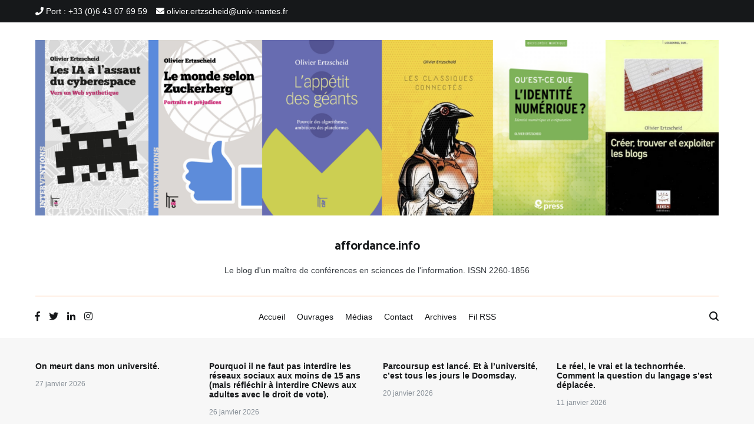

--- FILE ---
content_type: text/html; charset=UTF-8
request_url: https://affordance.framasoft.org/2006/02/le_ct_obscur_de/
body_size: 18612
content:
<!doctype html>
<html lang="fr-FR" prefix="og: http://ogp.me/ns# fb: http://ogp.me/ns/fb#">
<head><style>img.lazy{min-height:1px}</style><link href="https://affordance.framasoft.org/wp-content/plugins/w3-total-cache/pub/js/lazyload.min.js" as="script">
	<meta charset="UTF-8">
	<meta name="viewport" content="width=device-width, initial-scale=1.0, user-scalable=no">
	<link rel="profile" href="http://gmpg.org/xfn/11">

	<title>Le côté obscur &#8230; de la fibre. &#8211; affordance.info</title>
<meta name='robots' content='max-image-preview:large' />
<link href='https://fonts.gstatic.com' crossorigin rel='preconnect' />
<link rel="alternate" type="application/rss+xml" title="affordance.info &raquo; Flux" href="https://affordance.framasoft.org/feed/" />
<link rel="alternate" type="application/rss+xml" title="affordance.info &raquo; Flux des commentaires" href="https://affordance.framasoft.org/comments/feed/" />
<link rel="alternate" type="application/rss+xml" title="affordance.info &raquo; Le côté obscur &#8230; de la fibre. Flux des commentaires" href="https://affordance.framasoft.org/2006/02/le_ct_obscur_de/feed/" />
<link rel="alternate" title="oEmbed (JSON)" type="application/json+oembed" href="https://affordance.framasoft.org/wp-json/oembed/1.0/embed?url=https%3A%2F%2Faffordance.framasoft.org%2F2006%2F02%2Fle_ct_obscur_de%2F" />
<link rel="alternate" title="oEmbed (XML)" type="text/xml+oembed" href="https://affordance.framasoft.org/wp-json/oembed/1.0/embed?url=https%3A%2F%2Faffordance.framasoft.org%2F2006%2F02%2Fle_ct_obscur_de%2F&#038;format=xml" />
<style id='wp-img-auto-sizes-contain-inline-css' type='text/css'>
img:is([sizes=auto i],[sizes^="auto," i]){contain-intrinsic-size:3000px 1500px}
/*# sourceURL=wp-img-auto-sizes-contain-inline-css */
</style>
<style id='wp-emoji-styles-inline-css' type='text/css'>

	img.wp-smiley, img.emoji {
		display: inline !important;
		border: none !important;
		box-shadow: none !important;
		height: 1em !important;
		width: 1em !important;
		margin: 0 0.07em !important;
		vertical-align: -0.1em !important;
		background: none !important;
		padding: 0 !important;
	}
/*# sourceURL=wp-emoji-styles-inline-css */
</style>
<style id='wp-block-library-inline-css' type='text/css'>
:root{--wp-block-synced-color:#7a00df;--wp-block-synced-color--rgb:122,0,223;--wp-bound-block-color:var(--wp-block-synced-color);--wp-editor-canvas-background:#ddd;--wp-admin-theme-color:#007cba;--wp-admin-theme-color--rgb:0,124,186;--wp-admin-theme-color-darker-10:#006ba1;--wp-admin-theme-color-darker-10--rgb:0,107,160.5;--wp-admin-theme-color-darker-20:#005a87;--wp-admin-theme-color-darker-20--rgb:0,90,135;--wp-admin-border-width-focus:2px}@media (min-resolution:192dpi){:root{--wp-admin-border-width-focus:1.5px}}.wp-element-button{cursor:pointer}:root .has-very-light-gray-background-color{background-color:#eee}:root .has-very-dark-gray-background-color{background-color:#313131}:root .has-very-light-gray-color{color:#eee}:root .has-very-dark-gray-color{color:#313131}:root .has-vivid-green-cyan-to-vivid-cyan-blue-gradient-background{background:linear-gradient(135deg,#00d084,#0693e3)}:root .has-purple-crush-gradient-background{background:linear-gradient(135deg,#34e2e4,#4721fb 50%,#ab1dfe)}:root .has-hazy-dawn-gradient-background{background:linear-gradient(135deg,#faaca8,#dad0ec)}:root .has-subdued-olive-gradient-background{background:linear-gradient(135deg,#fafae1,#67a671)}:root .has-atomic-cream-gradient-background{background:linear-gradient(135deg,#fdd79a,#004a59)}:root .has-nightshade-gradient-background{background:linear-gradient(135deg,#330968,#31cdcf)}:root .has-midnight-gradient-background{background:linear-gradient(135deg,#020381,#2874fc)}:root{--wp--preset--font-size--normal:16px;--wp--preset--font-size--huge:42px}.has-regular-font-size{font-size:1em}.has-larger-font-size{font-size:2.625em}.has-normal-font-size{font-size:var(--wp--preset--font-size--normal)}.has-huge-font-size{font-size:var(--wp--preset--font-size--huge)}.has-text-align-center{text-align:center}.has-text-align-left{text-align:left}.has-text-align-right{text-align:right}.has-fit-text{white-space:nowrap!important}#end-resizable-editor-section{display:none}.aligncenter{clear:both}.items-justified-left{justify-content:flex-start}.items-justified-center{justify-content:center}.items-justified-right{justify-content:flex-end}.items-justified-space-between{justify-content:space-between}.screen-reader-text{border:0;clip-path:inset(50%);height:1px;margin:-1px;overflow:hidden;padding:0;position:absolute;width:1px;word-wrap:normal!important}.screen-reader-text:focus{background-color:#ddd;clip-path:none;color:#444;display:block;font-size:1em;height:auto;left:5px;line-height:normal;padding:15px 23px 14px;text-decoration:none;top:5px;width:auto;z-index:100000}html :where(.has-border-color){border-style:solid}html :where([style*=border-top-color]){border-top-style:solid}html :where([style*=border-right-color]){border-right-style:solid}html :where([style*=border-bottom-color]){border-bottom-style:solid}html :where([style*=border-left-color]){border-left-style:solid}html :where([style*=border-width]){border-style:solid}html :where([style*=border-top-width]){border-top-style:solid}html :where([style*=border-right-width]){border-right-style:solid}html :where([style*=border-bottom-width]){border-bottom-style:solid}html :where([style*=border-left-width]){border-left-style:solid}html :where(img[class*=wp-image-]){height:auto;max-width:100%}:where(figure){margin:0 0 1em}html :where(.is-position-sticky){--wp-admin--admin-bar--position-offset:var(--wp-admin--admin-bar--height,0px)}@media screen and (max-width:600px){html :where(.is-position-sticky){--wp-admin--admin-bar--position-offset:0px}}

/*# sourceURL=wp-block-library-inline-css */
</style><style id='wp-block-categories-inline-css' type='text/css'>
.wp-block-categories{box-sizing:border-box}.wp-block-categories.alignleft{margin-right:2em}.wp-block-categories.alignright{margin-left:2em}.wp-block-categories.wp-block-categories-dropdown.aligncenter{text-align:center}.wp-block-categories .wp-block-categories__label{display:block;width:100%}
/*# sourceURL=https://affordance.framasoft.org/wp-includes/blocks/categories/style.min.css */
</style>
<style id='wp-block-columns-inline-css' type='text/css'>
.wp-block-columns{box-sizing:border-box;display:flex;flex-wrap:wrap!important}@media (min-width:782px){.wp-block-columns{flex-wrap:nowrap!important}}.wp-block-columns{align-items:normal!important}.wp-block-columns.are-vertically-aligned-top{align-items:flex-start}.wp-block-columns.are-vertically-aligned-center{align-items:center}.wp-block-columns.are-vertically-aligned-bottom{align-items:flex-end}@media (max-width:781px){.wp-block-columns:not(.is-not-stacked-on-mobile)>.wp-block-column{flex-basis:100%!important}}@media (min-width:782px){.wp-block-columns:not(.is-not-stacked-on-mobile)>.wp-block-column{flex-basis:0;flex-grow:1}.wp-block-columns:not(.is-not-stacked-on-mobile)>.wp-block-column[style*=flex-basis]{flex-grow:0}}.wp-block-columns.is-not-stacked-on-mobile{flex-wrap:nowrap!important}.wp-block-columns.is-not-stacked-on-mobile>.wp-block-column{flex-basis:0;flex-grow:1}.wp-block-columns.is-not-stacked-on-mobile>.wp-block-column[style*=flex-basis]{flex-grow:0}:where(.wp-block-columns){margin-bottom:1.75em}:where(.wp-block-columns.has-background){padding:1.25em 2.375em}.wp-block-column{flex-grow:1;min-width:0;overflow-wrap:break-word;word-break:break-word}.wp-block-column.is-vertically-aligned-top{align-self:flex-start}.wp-block-column.is-vertically-aligned-center{align-self:center}.wp-block-column.is-vertically-aligned-bottom{align-self:flex-end}.wp-block-column.is-vertically-aligned-stretch{align-self:stretch}.wp-block-column.is-vertically-aligned-bottom,.wp-block-column.is-vertically-aligned-center,.wp-block-column.is-vertically-aligned-top{width:100%}
/*# sourceURL=https://affordance.framasoft.org/wp-includes/blocks/columns/style.min.css */
</style>
<style id='wp-block-group-inline-css' type='text/css'>
.wp-block-group{box-sizing:border-box}:where(.wp-block-group.wp-block-group-is-layout-constrained){position:relative}
/*# sourceURL=https://affordance.framasoft.org/wp-includes/blocks/group/style.min.css */
</style>
<style id='wp-block-group-theme-inline-css' type='text/css'>
:where(.wp-block-group.has-background){padding:1.25em 2.375em}
/*# sourceURL=https://affordance.framasoft.org/wp-includes/blocks/group/theme.min.css */
</style>
<style id='wp-block-paragraph-inline-css' type='text/css'>
.is-small-text{font-size:.875em}.is-regular-text{font-size:1em}.is-large-text{font-size:2.25em}.is-larger-text{font-size:3em}.has-drop-cap:not(:focus):first-letter{float:left;font-size:8.4em;font-style:normal;font-weight:100;line-height:.68;margin:.05em .1em 0 0;text-transform:uppercase}body.rtl .has-drop-cap:not(:focus):first-letter{float:none;margin-left:.1em}p.has-drop-cap.has-background{overflow:hidden}:root :where(p.has-background){padding:1.25em 2.375em}:where(p.has-text-color:not(.has-link-color)) a{color:inherit}p.has-text-align-left[style*="writing-mode:vertical-lr"],p.has-text-align-right[style*="writing-mode:vertical-rl"]{rotate:180deg}
/*# sourceURL=https://affordance.framasoft.org/wp-includes/blocks/paragraph/style.min.css */
</style>
<style id='wp-block-preformatted-inline-css' type='text/css'>
.wp-block-preformatted{box-sizing:border-box;white-space:pre-wrap}:where(.wp-block-preformatted.has-background){padding:1.25em 2.375em}
/*# sourceURL=https://affordance.framasoft.org/wp-includes/blocks/preformatted/style.min.css */
</style>
<style id='wp-block-pullquote-inline-css' type='text/css'>
.wp-block-pullquote{box-sizing:border-box;margin:0 0 1em;overflow-wrap:break-word;padding:4em 0;text-align:center}.wp-block-pullquote blockquote,.wp-block-pullquote p{color:inherit}.wp-block-pullquote blockquote{margin:0}.wp-block-pullquote p{margin-top:0}.wp-block-pullquote p:last-child{margin-bottom:0}.wp-block-pullquote.alignleft,.wp-block-pullquote.alignright{max-width:420px}.wp-block-pullquote cite,.wp-block-pullquote footer{position:relative}.wp-block-pullquote .has-text-color a{color:inherit}.wp-block-pullquote.has-text-align-left blockquote{text-align:left}.wp-block-pullquote.has-text-align-right blockquote{text-align:right}.wp-block-pullquote.has-text-align-center blockquote{text-align:center}.wp-block-pullquote.is-style-solid-color{border:none}.wp-block-pullquote.is-style-solid-color blockquote{margin-left:auto;margin-right:auto;max-width:60%}.wp-block-pullquote.is-style-solid-color blockquote p{font-size:2em;margin-bottom:0;margin-top:0}.wp-block-pullquote.is-style-solid-color blockquote cite{font-style:normal;text-transform:none}.wp-block-pullquote :where(cite){color:inherit;display:block}
/*# sourceURL=https://affordance.framasoft.org/wp-includes/blocks/pullquote/style.min.css */
</style>
<style id='wp-block-pullquote-theme-inline-css' type='text/css'>
.wp-block-pullquote{border-bottom:4px solid;border-top:4px solid;color:currentColor;margin-bottom:1.75em}.wp-block-pullquote :where(cite),.wp-block-pullquote :where(footer),.wp-block-pullquote__citation{color:currentColor;font-size:.8125em;font-style:normal;text-transform:uppercase}
/*# sourceURL=https://affordance.framasoft.org/wp-includes/blocks/pullquote/theme.min.css */
</style>
<style id='wp-block-quote-inline-css' type='text/css'>
.wp-block-quote{box-sizing:border-box;overflow-wrap:break-word}.wp-block-quote.is-large:where(:not(.is-style-plain)),.wp-block-quote.is-style-large:where(:not(.is-style-plain)){margin-bottom:1em;padding:0 1em}.wp-block-quote.is-large:where(:not(.is-style-plain)) p,.wp-block-quote.is-style-large:where(:not(.is-style-plain)) p{font-size:1.5em;font-style:italic;line-height:1.6}.wp-block-quote.is-large:where(:not(.is-style-plain)) cite,.wp-block-quote.is-large:where(:not(.is-style-plain)) footer,.wp-block-quote.is-style-large:where(:not(.is-style-plain)) cite,.wp-block-quote.is-style-large:where(:not(.is-style-plain)) footer{font-size:1.125em;text-align:right}.wp-block-quote>cite{display:block}
/*# sourceURL=https://affordance.framasoft.org/wp-includes/blocks/quote/style.min.css */
</style>
<style id='wp-block-quote-theme-inline-css' type='text/css'>
.wp-block-quote{border-left:.25em solid;margin:0 0 1.75em;padding-left:1em}.wp-block-quote cite,.wp-block-quote footer{color:currentColor;font-size:.8125em;font-style:normal;position:relative}.wp-block-quote:where(.has-text-align-right){border-left:none;border-right:.25em solid;padding-left:0;padding-right:1em}.wp-block-quote:where(.has-text-align-center){border:none;padding-left:0}.wp-block-quote.is-large,.wp-block-quote.is-style-large,.wp-block-quote:where(.is-style-plain){border:none}
/*# sourceURL=https://affordance.framasoft.org/wp-includes/blocks/quote/theme.min.css */
</style>
<style id='global-styles-inline-css' type='text/css'>
:root{--wp--preset--aspect-ratio--square: 1;--wp--preset--aspect-ratio--4-3: 4/3;--wp--preset--aspect-ratio--3-4: 3/4;--wp--preset--aspect-ratio--3-2: 3/2;--wp--preset--aspect-ratio--2-3: 2/3;--wp--preset--aspect-ratio--16-9: 16/9;--wp--preset--aspect-ratio--9-16: 9/16;--wp--preset--color--black: #000000;--wp--preset--color--cyan-bluish-gray: #abb8c3;--wp--preset--color--white: #ffffff;--wp--preset--color--pale-pink: #f78da7;--wp--preset--color--vivid-red: #cf2e2e;--wp--preset--color--luminous-vivid-orange: #ff6900;--wp--preset--color--luminous-vivid-amber: #fcb900;--wp--preset--color--light-green-cyan: #7bdcb5;--wp--preset--color--vivid-green-cyan: #00d084;--wp--preset--color--pale-cyan-blue: #8ed1fc;--wp--preset--color--vivid-cyan-blue: #0693e3;--wp--preset--color--vivid-purple: #9b51e0;--wp--preset--gradient--vivid-cyan-blue-to-vivid-purple: linear-gradient(135deg,rgb(6,147,227) 0%,rgb(155,81,224) 100%);--wp--preset--gradient--light-green-cyan-to-vivid-green-cyan: linear-gradient(135deg,rgb(122,220,180) 0%,rgb(0,208,130) 100%);--wp--preset--gradient--luminous-vivid-amber-to-luminous-vivid-orange: linear-gradient(135deg,rgb(252,185,0) 0%,rgb(255,105,0) 100%);--wp--preset--gradient--luminous-vivid-orange-to-vivid-red: linear-gradient(135deg,rgb(255,105,0) 0%,rgb(207,46,46) 100%);--wp--preset--gradient--very-light-gray-to-cyan-bluish-gray: linear-gradient(135deg,rgb(238,238,238) 0%,rgb(169,184,195) 100%);--wp--preset--gradient--cool-to-warm-spectrum: linear-gradient(135deg,rgb(74,234,220) 0%,rgb(151,120,209) 20%,rgb(207,42,186) 40%,rgb(238,44,130) 60%,rgb(251,105,98) 80%,rgb(254,248,76) 100%);--wp--preset--gradient--blush-light-purple: linear-gradient(135deg,rgb(255,206,236) 0%,rgb(152,150,240) 100%);--wp--preset--gradient--blush-bordeaux: linear-gradient(135deg,rgb(254,205,165) 0%,rgb(254,45,45) 50%,rgb(107,0,62) 100%);--wp--preset--gradient--luminous-dusk: linear-gradient(135deg,rgb(255,203,112) 0%,rgb(199,81,192) 50%,rgb(65,88,208) 100%);--wp--preset--gradient--pale-ocean: linear-gradient(135deg,rgb(255,245,203) 0%,rgb(182,227,212) 50%,rgb(51,167,181) 100%);--wp--preset--gradient--electric-grass: linear-gradient(135deg,rgb(202,248,128) 0%,rgb(113,206,126) 100%);--wp--preset--gradient--midnight: linear-gradient(135deg,rgb(2,3,129) 0%,rgb(40,116,252) 100%);--wp--preset--font-size--small: 13px;--wp--preset--font-size--medium: 20px;--wp--preset--font-size--large: 36px;--wp--preset--font-size--x-large: 42px;--wp--preset--spacing--20: 0.44rem;--wp--preset--spacing--30: 0.67rem;--wp--preset--spacing--40: 1rem;--wp--preset--spacing--50: 1.5rem;--wp--preset--spacing--60: 2.25rem;--wp--preset--spacing--70: 3.38rem;--wp--preset--spacing--80: 5.06rem;--wp--preset--shadow--natural: 6px 6px 9px rgba(0, 0, 0, 0.2);--wp--preset--shadow--deep: 12px 12px 50px rgba(0, 0, 0, 0.4);--wp--preset--shadow--sharp: 6px 6px 0px rgba(0, 0, 0, 0.2);--wp--preset--shadow--outlined: 6px 6px 0px -3px rgb(255, 255, 255), 6px 6px rgb(0, 0, 0);--wp--preset--shadow--crisp: 6px 6px 0px rgb(0, 0, 0);}:where(.is-layout-flex){gap: 0.5em;}:where(.is-layout-grid){gap: 0.5em;}body .is-layout-flex{display: flex;}.is-layout-flex{flex-wrap: wrap;align-items: center;}.is-layout-flex > :is(*, div){margin: 0;}body .is-layout-grid{display: grid;}.is-layout-grid > :is(*, div){margin: 0;}:where(.wp-block-columns.is-layout-flex){gap: 2em;}:where(.wp-block-columns.is-layout-grid){gap: 2em;}:where(.wp-block-post-template.is-layout-flex){gap: 1.25em;}:where(.wp-block-post-template.is-layout-grid){gap: 1.25em;}.has-black-color{color: var(--wp--preset--color--black) !important;}.has-cyan-bluish-gray-color{color: var(--wp--preset--color--cyan-bluish-gray) !important;}.has-white-color{color: var(--wp--preset--color--white) !important;}.has-pale-pink-color{color: var(--wp--preset--color--pale-pink) !important;}.has-vivid-red-color{color: var(--wp--preset--color--vivid-red) !important;}.has-luminous-vivid-orange-color{color: var(--wp--preset--color--luminous-vivid-orange) !important;}.has-luminous-vivid-amber-color{color: var(--wp--preset--color--luminous-vivid-amber) !important;}.has-light-green-cyan-color{color: var(--wp--preset--color--light-green-cyan) !important;}.has-vivid-green-cyan-color{color: var(--wp--preset--color--vivid-green-cyan) !important;}.has-pale-cyan-blue-color{color: var(--wp--preset--color--pale-cyan-blue) !important;}.has-vivid-cyan-blue-color{color: var(--wp--preset--color--vivid-cyan-blue) !important;}.has-vivid-purple-color{color: var(--wp--preset--color--vivid-purple) !important;}.has-black-background-color{background-color: var(--wp--preset--color--black) !important;}.has-cyan-bluish-gray-background-color{background-color: var(--wp--preset--color--cyan-bluish-gray) !important;}.has-white-background-color{background-color: var(--wp--preset--color--white) !important;}.has-pale-pink-background-color{background-color: var(--wp--preset--color--pale-pink) !important;}.has-vivid-red-background-color{background-color: var(--wp--preset--color--vivid-red) !important;}.has-luminous-vivid-orange-background-color{background-color: var(--wp--preset--color--luminous-vivid-orange) !important;}.has-luminous-vivid-amber-background-color{background-color: var(--wp--preset--color--luminous-vivid-amber) !important;}.has-light-green-cyan-background-color{background-color: var(--wp--preset--color--light-green-cyan) !important;}.has-vivid-green-cyan-background-color{background-color: var(--wp--preset--color--vivid-green-cyan) !important;}.has-pale-cyan-blue-background-color{background-color: var(--wp--preset--color--pale-cyan-blue) !important;}.has-vivid-cyan-blue-background-color{background-color: var(--wp--preset--color--vivid-cyan-blue) !important;}.has-vivid-purple-background-color{background-color: var(--wp--preset--color--vivid-purple) !important;}.has-black-border-color{border-color: var(--wp--preset--color--black) !important;}.has-cyan-bluish-gray-border-color{border-color: var(--wp--preset--color--cyan-bluish-gray) !important;}.has-white-border-color{border-color: var(--wp--preset--color--white) !important;}.has-pale-pink-border-color{border-color: var(--wp--preset--color--pale-pink) !important;}.has-vivid-red-border-color{border-color: var(--wp--preset--color--vivid-red) !important;}.has-luminous-vivid-orange-border-color{border-color: var(--wp--preset--color--luminous-vivid-orange) !important;}.has-luminous-vivid-amber-border-color{border-color: var(--wp--preset--color--luminous-vivid-amber) !important;}.has-light-green-cyan-border-color{border-color: var(--wp--preset--color--light-green-cyan) !important;}.has-vivid-green-cyan-border-color{border-color: var(--wp--preset--color--vivid-green-cyan) !important;}.has-pale-cyan-blue-border-color{border-color: var(--wp--preset--color--pale-cyan-blue) !important;}.has-vivid-cyan-blue-border-color{border-color: var(--wp--preset--color--vivid-cyan-blue) !important;}.has-vivid-purple-border-color{border-color: var(--wp--preset--color--vivid-purple) !important;}.has-vivid-cyan-blue-to-vivid-purple-gradient-background{background: var(--wp--preset--gradient--vivid-cyan-blue-to-vivid-purple) !important;}.has-light-green-cyan-to-vivid-green-cyan-gradient-background{background: var(--wp--preset--gradient--light-green-cyan-to-vivid-green-cyan) !important;}.has-luminous-vivid-amber-to-luminous-vivid-orange-gradient-background{background: var(--wp--preset--gradient--luminous-vivid-amber-to-luminous-vivid-orange) !important;}.has-luminous-vivid-orange-to-vivid-red-gradient-background{background: var(--wp--preset--gradient--luminous-vivid-orange-to-vivid-red) !important;}.has-very-light-gray-to-cyan-bluish-gray-gradient-background{background: var(--wp--preset--gradient--very-light-gray-to-cyan-bluish-gray) !important;}.has-cool-to-warm-spectrum-gradient-background{background: var(--wp--preset--gradient--cool-to-warm-spectrum) !important;}.has-blush-light-purple-gradient-background{background: var(--wp--preset--gradient--blush-light-purple) !important;}.has-blush-bordeaux-gradient-background{background: var(--wp--preset--gradient--blush-bordeaux) !important;}.has-luminous-dusk-gradient-background{background: var(--wp--preset--gradient--luminous-dusk) !important;}.has-pale-ocean-gradient-background{background: var(--wp--preset--gradient--pale-ocean) !important;}.has-electric-grass-gradient-background{background: var(--wp--preset--gradient--electric-grass) !important;}.has-midnight-gradient-background{background: var(--wp--preset--gradient--midnight) !important;}.has-small-font-size{font-size: var(--wp--preset--font-size--small) !important;}.has-medium-font-size{font-size: var(--wp--preset--font-size--medium) !important;}.has-large-font-size{font-size: var(--wp--preset--font-size--large) !important;}.has-x-large-font-size{font-size: var(--wp--preset--font-size--x-large) !important;}
:where(.wp-block-columns.is-layout-flex){gap: 2em;}:where(.wp-block-columns.is-layout-grid){gap: 2em;}
:root :where(.wp-block-pullquote){font-size: 1.5em;line-height: 1.6;}
/*# sourceURL=global-styles-inline-css */
</style>
<style id='core-block-supports-inline-css' type='text/css'>
.wp-container-core-columns-is-layout-9d6595d7{flex-wrap:nowrap;}
/*# sourceURL=core-block-supports-inline-css */
</style>

<style id='classic-theme-styles-inline-css' type='text/css'>
/*! This file is auto-generated */
.wp-block-button__link{color:#fff;background-color:#32373c;border-radius:9999px;box-shadow:none;text-decoration:none;padding:calc(.667em + 2px) calc(1.333em + 2px);font-size:1.125em}.wp-block-file__button{background:#32373c;color:#fff;text-decoration:none}
/*# sourceURL=/wp-includes/css/classic-themes.min.css */
</style>
<link rel='stylesheet' id='cenote-style-css' href='https://affordance.framasoft.org/wp-content/themes/cenote/style.css?ver=6.9' type='text/css' media='all' />
<style id='cenote-style-inline-css' type='text/css'>
.cenote-header-media .tg-container {
			background-image: url( "" );
		}
/*# sourceURL=cenote-style-inline-css */
</style>
<link rel='stylesheet' id='themegrill-icons-css' href='https://affordance.framasoft.org/wp-content/themes/cenote/assets/css/themegrill-icons.min.css?ver=1.0' type='text/css' media='all' />
<link rel='stylesheet' id='fontawesome-css' href='https://affordance.framasoft.org/wp-content/themes/cenote/assets/css/all.min.css?ver=6.9' type='text/css' media='all' />
<link rel='stylesheet' id='swiper-css' href='https://affordance.framasoft.org/wp-content/themes/cenote/assets/css/swiper.min.css?ver=6.9' type='text/css' media='all' />
<link rel="https://api.w.org/" href="https://affordance.framasoft.org/wp-json/" /><link rel="alternate" title="JSON" type="application/json" href="https://affordance.framasoft.org/wp-json/wp/v2/posts/8293" /><link rel="EditURI" type="application/rsd+xml" title="RSD" href="https://affordance.framasoft.org/xmlrpc.php?rsd" />
<meta name="generator" content="WordPress 6.9" />
<link rel="canonical" href="https://affordance.framasoft.org/2006/02/le_ct_obscur_de/" />
<link rel='shortlink' href='https://affordance.framasoft.org/?p=8293' />
<!-- Analytics by WP Statistics - https://wp-statistics.com -->
<link rel="pingback" href="https://affordance.framasoft.org/xmlrpc.php"><style id="kirki-inline-styles">.cenote-breadcrumb li a:hover,.cenote-header-media.cenote-header-media--right .cenote-header-media__button:hover,.cenote-header-sticky .cenote-reading-bar .cenote-reading-bar__share .cenote-reading-share-item a:hover,.cenote-header-sticky .main-navigation li ul li > a:hover,.cenote-header-sticky .main-navigation li ul li.focus > a,.comments-area .comment-list .comment-meta .comment-metadata a:hover,.entry-content .page-links a:hover,.entry-content a,.entry-content table a:hover,.entry-footer .tags-links a:hover,.entry-meta a,.main-navigation.tg-site-menu--offcanvas li.current-menu-ancestor > a,.main-navigation.tg-site-menu--offcanvas li.current-menu-item > a,.main-navigation.tg-site-menu--offcanvas li.current_page_ancestor > a,.main-navigation.tg-site-menu--offcanvas li.current_page_item > a,.main-navigation.tg-site-menu--offcanvas li:hover > a,.pagination .page-numbers:hover,.post-template-cover .entry-thumbnail--template .entry-info .entry-meta a:hover,.single .hentry .entry-meta a:hover,.tg-header-top .tg-social-menu li:hover a,.tg-header-top ul:not(.tg-social-menu) li a:hover,.tg-site-footer.tg-site-footer--default .tg-footer-bottom .site-info a:hover,.tg-site-footer.tg-site-footer--default .tg-footer-widget-area .widget .tagcloud a:hover,.tg-site-footer.tg-site-footer--default .tg-footer-widget-area .widget ul li a:hover,.tg-site-footer.tg-site-footer--light-dark .tg-footer-bottom .site-info a:hover,.tg-site-footer.tg-site-footer--light-dark-center .tg-footer-bottom .site-info a:hover,.tg-site-menu--default li.focus > a,.tg-slider.tg-post-slider .tg-container .cat-links a:hover,.tg-slider.tg-post-slider .tg-container .entry-title a:hover,.tg-slider.tg-post-slider .tg-container .posted-on a:hover,.tg-top-cat .cat-links a,.widget_tag_cloud .tagcloud a:hover,a:active,a:focus,a:hover{color:#de7b85;}.button:hover,.entry-footer .cat-links a,.entry-meta .posted-on:before,.main-navigation.tg-site-menu--offcanvas li.current-menu-ancestor > a:before,.main-navigation.tg-site-menu--offcanvas li.current-menu-item > a:before,.main-navigation.tg-site-menu--offcanvas li.current_page_ancestor > a:before,.main-navigation.tg-site-menu--offcanvas li.current_page_item > a:before,.main-navigation.tg-site-menu--offcanvas li:hover > a:before,.post-format-media--gallery .swiper-button-next,.post-format-media--gallery .swiper-button-prev,.post-template-cover .entry-thumbnail--template .entry-info .tg-top-cat .cat-links a:hover,.tg-readmore-link:hover:before,.tg-slider .swiper-button-next,.tg-slider .swiper-button-prev,.widget .widget-title:after,button:hover,input[type="button"]:hover,input[type="reset"]:hover,input[type="submit"]:hover{background-color:#de7b85;}.entry-footer .tags-links a:hover,.tg-site-footer.tg-site-footer--default .tg-footer-widget-area .widget .tagcloud a:hover,.widget_tag_cloud .tagcloud a:hover{border-color:#de7b85;}h1, h2, h3, h4, h5, h6{font-family:Catamaran;font-weight:700;}/* tamil */
@font-face {
  font-family: 'Catamaran';
  font-style: normal;
  font-weight: 700;
  font-display: swap;
  src: url(https://affordance.framasoft.org/wp-content/fonts/catamaran/font) format('woff');
  unicode-range: U+0964-0965, U+0B82-0BFA, U+200C-200D, U+20B9, U+25CC;
}
/* latin-ext */
@font-face {
  font-family: 'Catamaran';
  font-style: normal;
  font-weight: 700;
  font-display: swap;
  src: url(https://affordance.framasoft.org/wp-content/fonts/catamaran/font) format('woff');
  unicode-range: U+0100-02BA, U+02BD-02C5, U+02C7-02CC, U+02CE-02D7, U+02DD-02FF, U+0304, U+0308, U+0329, U+1D00-1DBF, U+1E00-1E9F, U+1EF2-1EFF, U+2020, U+20A0-20AB, U+20AD-20C0, U+2113, U+2C60-2C7F, U+A720-A7FF;
}
/* latin */
@font-face {
  font-family: 'Catamaran';
  font-style: normal;
  font-weight: 700;
  font-display: swap;
  src: url(https://affordance.framasoft.org/wp-content/fonts/catamaran/font) format('woff');
  unicode-range: U+0000-00FF, U+0131, U+0152-0153, U+02BB-02BC, U+02C6, U+02DA, U+02DC, U+0304, U+0308, U+0329, U+2000-206F, U+20AC, U+2122, U+2191, U+2193, U+2212, U+2215, U+FEFF, U+FFFD;
}</style>
    <!-- START - Open Graph and Twitter Card Tags 3.3.9 -->
     <!-- Facebook Open Graph -->
      <meta property="og:locale" content="fr_FR"/>
      <meta property="og:site_name" content="affordance.info"/>
      <meta property="og:title" content="Le côté obscur ... de la fibre."/>
      <meta property="og:url" content="https://affordance.framasoft.org/2006/02/le_ct_obscur_de/"/>
      <meta property="og:type" content="article"/>
      <meta property="og:description" content="&quot;Dark fiber&quot;. Cet article du Times revient de manière très détaillée sur ce qui pourrait être bien plus qu&#039;une simple rumeur de plus au sujet de la stratégie de Google. Pas le temps pour ce soir de détailler mais je vous recommande chaudement l&#039;article du Times : d&#039;abord parce que Google n"/>
      <meta property="og:image" content="https://affordance.framasoft.org/wp-content/uploads/2022/08/favicon.jpg"/>
      <meta property="og:image:url" content="https://affordance.framasoft.org/wp-content/uploads/2022/08/favicon.jpg"/>
      <meta property="og:image:secure_url" content="https://affordance.framasoft.org/wp-content/uploads/2022/08/favicon.jpg"/>
      <meta property="article:published_time" content="2006-02-05T21:17:07+01:00"/>
      <meta property="article:modified_time" content="2006-02-05T21:17:07+01:00" />
      <meta property="og:updated_time" content="2006-02-05T21:17:07+01:00" />
      <meta property="article:section" content="Moteurs et autres engins"/>
     <!-- Google+ / Schema.org -->
     <!-- Twitter Cards -->
      <meta name="twitter:title" content="Le côté obscur ... de la fibre."/>
      <meta name="twitter:url" content="https://affordance.framasoft.org/2006/02/le_ct_obscur_de/"/>
      <meta name="twitter:description" content="&quot;Dark fiber&quot;. Cet article du Times revient de manière très détaillée sur ce qui pourrait être bien plus qu&#039;une simple rumeur de plus au sujet de la stratégie de Google. Pas le temps pour ce soir de détailler mais je vous recommande chaudement l&#039;article du Times : d&#039;abord parce que Google n"/>
      <meta name="twitter:image" content="https://affordance.framasoft.org/wp-content/uploads/2022/08/favicon.jpg"/>
      <meta name="twitter:card" content="summary_large_image"/>
     <!-- SEO -->
     <!-- Misc. tags -->
     <!-- is_singular -->
    <!-- END - Open Graph and Twitter Card Tags 3.3.9 -->
        
    </head>

<body class="wp-singular post-template-default single single-post postid-8293 single-format-standard wp-custom-logo wp-embed-responsive wp-theme-cenote layout-site--wide layout--right-sidebar">


<div id="page" class="site">
	<a class="skip-link screen-reader-text" href="#content">Aller au contenu</a>

	<header id="masthead" class="site-header tg-site-header tg-site-header--bordered">
					<div class="tg-header-top">
				<div class="tg-container tg-flex-container tg-flex-space-between tg-flex-item-centered">
					<ul class="tg-contact-info">
	<li class="tg-contact-info__phone">
		<a href="tel:Port : +33 (0)6 43 07 69 59">
			<i class="fa fa-phone"></i>
			<span>Port : +33 (0)6 43 07 69 59			</span>
		</a>
	</li>
	<li class="tg-contact-info__email">
		<a href="mailto:olivier.ertzscheid@univ-nantes.fr">
			<i class="fa fa-envelope"></i>
			<span>olivier.ertzscheid@univ-nantes.fr</span>
		</a>
	</li>
</ul>
<!-- /.tg-contact-info -->
				</div>
			</div><!-- .tg-header-top -->
		
		<div class="tg-header-bottom">
			<div class="header-bottom-top">
	<div class="tg-container tg-flex-container tg-flex-space-between tg-flex-item-centered">
		
<div class="site-branding">
	<a href="https://affordance.framasoft.org/" class="custom-logo-link" rel="home"><img width="2859" height="736" src="data:image/svg+xml,%3Csvg%20xmlns='http://www.w3.org/2000/svg'%20viewBox='0%200%202859%20736'%3E%3C/svg%3E" data-src="https://affordance.framasoft.org/wp-content/uploads/2024/05/cropped-Capture-decran-2024-05-17-a-19.35.20.png" class="custom-logo lazy" alt="affordance.info" decoding="async" fetchpriority="high" data-srcset="https://affordance.framasoft.org/wp-content/uploads/2024/05/cropped-Capture-decran-2024-05-17-a-19.35.20.png 2859w, https://affordance.framasoft.org/wp-content/uploads/2024/05/cropped-Capture-decran-2024-05-17-a-19.35.20-300x77.png 300w, https://affordance.framasoft.org/wp-content/uploads/2024/05/cropped-Capture-decran-2024-05-17-a-19.35.20-1024x264.png 1024w, https://affordance.framasoft.org/wp-content/uploads/2024/05/cropped-Capture-decran-2024-05-17-a-19.35.20-768x198.png 768w, https://affordance.framasoft.org/wp-content/uploads/2024/05/cropped-Capture-decran-2024-05-17-a-19.35.20-1536x395.png 1536w, https://affordance.framasoft.org/wp-content/uploads/2024/05/cropped-Capture-decran-2024-05-17-a-19.35.20-2048x527.png 2048w, https://affordance.framasoft.org/wp-content/uploads/2024/05/cropped-Capture-decran-2024-05-17-a-19.35.20-600x154.png 600w" data-sizes="(max-width: 2859px) 100vw, 2859px" /></a>		<p class="site-title"><a href="https://affordance.framasoft.org/" rel="home">affordance.info</a></p>
			<p class="site-description">Le blog d&#039;un maître de conférences en sciences de l&#039;information. ISSN 2260-1856</p>
	</div><!-- .site-branding -->
	</div><!-- /.tg-container -->
</div>
<!-- /.header-bottom-top -->

<div class="header-bottom-bottom">
	<div class="tg-container tg-flex-container tg-flex-space-between tg-flex-item-centered">
		
<nav class="tg-social-menu-navigation">
	
		<ul class="tg-social-menu">
			
					<li class="social-link">
						<a href="https://www.facebook.com/olivier.ertzscheid/">
							<i class="tg-icon-facebook"></i>
						</a>
					</li>

				
					<li class="social-link">
						<a href="https://twitter.com/Affordanceinfo2">
							<i class="tg-icon-twitter"></i>
						</a>
					</li>

				
					<li class="social-link">
						<a href="https://www.linkedin.com/in/olivier-ertzscheid-60a626/">
							<i class="tg-icon-linkedin"></i>
						</a>
					</li>

				
					<li class="social-link">
						<a href="https://www.instagram.com/affordanceinfo/">
							<i class="tg-icon-instagram"></i>
						</a>
					</li>

						</ul>

	</nav><!-- /.tg-social-menu -->
<nav id="site-navigation" class="main-navigation tg-site-menu--default">
	<div class="menu-menu-dentete-container"><ul id="primary-menu" class="nav-menu"><li id="menu-item-8750" class="menu-item menu-item-type-custom menu-item-object-custom menu-item-8750"><a href="/">Accueil</a></li>
<li id="menu-item-8801" class="menu-item menu-item-type-post_type menu-item-object-page menu-item-8801"><a href="https://affordance.framasoft.org/ouvrages/">Ouvrages</a></li>
<li id="menu-item-8814" class="menu-item menu-item-type-post_type menu-item-object-page menu-item-8814"><a href="https://affordance.framasoft.org/medias/">Médias</a></li>
<li id="menu-item-8753" class="menu-item menu-item-type-custom menu-item-object-custom menu-item-8753"><a href="/contact/">Contact</a></li>
<li id="menu-item-8751" class="menu-item menu-item-type-custom menu-item-object-custom menu-item-8751"><a href="/archives/">Archives</a></li>
<li id="menu-item-8754" class="menu-item menu-item-type-custom menu-item-object-custom menu-item-8754"><a href="/feed/">Fil RSS</a></li>
</ul></div></nav><!-- #site-navigation -->
<nav class="tg-header-action-navigation">
	<ul class="tg-header-action-menu">
					<li class="tg-search-toggle"><i class="tg-icon-search"></i></li>
		
		<li class="tg-mobile-menu-toggle">
			<span></span>
		</li>
	</ul><!-- .tg-header-action-menu -->
</nav>
<!-- /.tg-header-action-navigation -->
	</div><!-- /.tg-header -->
</div>
<!-- /.header-bottom-bottom -->
		</div>

	</header><!-- #masthead -->

	<div class="tg-post-ribbon">
	<div class="tg-container">
		
		<ul id="tg-post-ribbon-container" class="tg-flex-container tg-post-ribbon-wrapper">

			
				<li>
										<div class="tg-post-info tg-posts-ribbon-info">
						<a href="https://affordance.framasoft.org/2026/01/on-meurt-dans-mon-universite/" class="tg-post-title">On meurt dans mon université.</a>
						<span class="post-date">27 janvier 2026</span>
					</div>
				</li>
			
				<li>
										<div class="tg-post-info tg-posts-ribbon-info">
						<a href="https://affordance.framasoft.org/2026/01/pourquoi-il-ne-faut-pas-interdire-les-les-reseaux-sociaux-aux-moins-de-15-ans-mais-reflechir-a-interdire-cnews-aux-adultes-avec-le-droit-de-vote/" class="tg-post-title">Pourquoi il ne faut pas interdire les réseaux sociaux aux moins de 15 ans (mais réfléchir à interdire CNews aux adultes avec le droit de vote).</a>
						<span class="post-date">26 janvier 2026</span>
					</div>
				</li>
			
				<li>
										<div class="tg-post-info tg-posts-ribbon-info">
						<a href="https://affordance.framasoft.org/2026/01/parcoursup-est-lance-et-a-luniversite-cest-tous-les-jours-le-doomsday/" class="tg-post-title">Parcoursup est lancé. Et à l&rsquo;université, c&rsquo;est tous les jours le Doomsday.</a>
						<span class="post-date">20 janvier 2026</span>
					</div>
				</li>
			
				<li>
										<div class="tg-post-info tg-posts-ribbon-info">
						<a href="https://affordance.framasoft.org/2026/01/le-reel-le-vrai-et-la-technorrhee-comment-la-question-du-langage-sest-deplacee/" class="tg-post-title">Le réel, le vrai et la technorrhée. Comment la question du langage s&rsquo;est déplacée.</a>
						<span class="post-date">11 janvier 2026</span>
					</div>
				</li>
			
		</ul>
			</div>
	<!-- /.post-ribbon-wrapper -->
</div>
<!-- /.tg-ribbon -->
	<nav id="cenote-sticky-header" class="cenote-header-sticky cenote-header-sticky--single">
		<div class="sticky-header-slide">
			<div class="cenote-reading-bar">
				<div class="tg-container tg-flex-container tg-flex-item-centered">
											<div class="cenote-reading-bar__title">
							<span>Le côté obscur &#8230; de la fibre.</span>						</div>
									</div>
				<!-- /.tg-container -->
			</div>
			<!-- /.cenote-reading-bar -->

			<div class="cenote-sticky-main">
				<div class="tg-container tg-flex-container tg-flex-space-between tg-flex-item-centered">
					<nav class="main-navigation cenote-sticky-navigation tg-site-menu--default">
						<div class="menu-menu-dentete-container"><ul id="primary-menu" class="menu"><li class="menu-item menu-item-type-custom menu-item-object-custom menu-item-8750"><a href="/">Accueil</a></li>
<li class="menu-item menu-item-type-post_type menu-item-object-page menu-item-8801"><a href="https://affordance.framasoft.org/ouvrages/">Ouvrages</a></li>
<li class="menu-item menu-item-type-post_type menu-item-object-page menu-item-8814"><a href="https://affordance.framasoft.org/medias/">Médias</a></li>
<li class="menu-item menu-item-type-custom menu-item-object-custom menu-item-8753"><a href="/contact/">Contact</a></li>
<li class="menu-item menu-item-type-custom menu-item-object-custom menu-item-8751"><a href="/archives/">Archives</a></li>
<li class="menu-item menu-item-type-custom menu-item-object-custom menu-item-8754"><a href="/feed/">Fil RSS</a></li>
</ul></div>					</nav>
					<!-- /.main-navigation cenote-sticky-navigation -->

					<nav class="tg-header-action-navigation">
	<ul class="tg-header-action-menu">
					<li class="tg-search-toggle"><i class="tg-icon-search"></i></li>
		
		<li class="tg-mobile-menu-toggle">
			<span></span>
		</li>
	</ul><!-- .tg-header-action-menu -->
</nav>
<!-- /.tg-header-action-navigation -->

				</div>
				<!-- /.tg-container -->
			</div>
			<!-- /.cenote-header-sticky__top -->
		</div>
		<!-- /.sticky-header-slide -->
	</nav>
	<!-- /#cenote-sticky-menu.cenote-menu-sticky -->

	<div id="content" class="site-content">

		<div class="tg-container tg-flex-container tg-flex-space-between">

	<div id="primary" class="content-area">
		<main id="main" class="site-main">

			
<article id="post-8293" class="post-8293 post type-post status-publish format-standard hentry category-moteurs-et-autres-engins">
				<div class="tg-top-cat">
				<span class="cat-links"><a href="https://affordance.framasoft.org/category/moteurs-et-autres-engins/" rel="category tag">Moteurs et autres engins</a></span>			</div>
					<header class="entry-header">
				<h1 class="entry-title">Le côté obscur &#8230; de la fibre.</h1>			</header><!-- .entry-header -->
					<div class="entry-meta">
				<span class="byline"> <span class="author vcard"><a class="url fn n" href="https://affordance.framasoft.org/author/olivierertzscheid/">Olivier Ertzscheid</a></span></span><span class="posted-on"><a href="https://affordance.framasoft.org/2006/02/le_ct_obscur_de/" rel="bookmark"><time class="entry-date published updated" datetime="2006-02-05T21:17:07+01:00">5 février 2006</time></a></span>			</div><!-- .entry-meta -->
					<div class="entry-content">
				<p class="first-child "><span title="&quot;D" class="cenote-drop-cap">&quot;D</span>ark fiber&quot;. <a href="http://business.timesonline.co.uk/article/0,,9075-2023600,00.html">Cet article</a> du Times revient de manière très détaillée sur ce qui pourrait être bien plus qu&rsquo;une simple rumeur de plus au sujet de la stratégie de Google. Pas le temps pour ce soir de détailler mais je vous recommande chaudement l&rsquo;article du <a href="http://business.timesonline.co.uk/article/0,,9075-2023600,00.html">Times</a> : d&rsquo;abord parce que Google n&rsquo;a pas démenti cette rumeur avec autant de force que les précédentes. Ensuite parce que l&rsquo;enjeu n&rsquo;est rien moins que celui d&rsquo;un GoogleNet.<br />(Via <a href="http://google.blognewschannel.com/index.php/archives/2006/02/05/google-building-its-own-fiber-internet/">InsideGoogle</a>)</p>
			</div><!-- .entry-content -->
					<footer class="entry-footer">
				<span class="cat-links">Catégorie  : <a href="https://affordance.framasoft.org/category/moteurs-et-autres-engins/" rel="category tag">Moteurs et autres engins</a></span>			</footer><!-- .entry-footer -->
		
<div class="tg-author-box">

			<div class="tg-author__avatar">
			<img alt='' src="data:image/svg+xml,%3Csvg%20xmlns='http://www.w3.org/2000/svg'%20viewBox='0%200%2096%2096'%3E%3C/svg%3E" data-src='https://secure.gravatar.com/avatar/9b1f8d38d7862671d5236710141acfa0e288505bb9fcc666861dea187265d168?s=96&#038;d=mm&#038;r=g' data-srcset='https://secure.gravatar.com/avatar/9b1f8d38d7862671d5236710141acfa0e288505bb9fcc666861dea187265d168?s=96&#038;d=mm&#038;r=g 2x' class='avatar avatar-96 photo lazy' height='96' width='96' decoding='async'/>		</div><!-- .tg-author-avatar -->
	
	<div class="tg-author-info">
						<h5 class="tg-author__name"><a href="https://affordance.framasoft.org/author/olivierertzscheid/" title="Articles par Olivier Ertzscheid" rel="author">Olivier Ertzscheid</a></h5>
			
			

		<div class="tg-author-meta">
							<div class="tg-author__website">
					<span>Site</span>
					<a href="https://www.affordance.info" target="_blank">https://www.affordance.info</a>
				</div><!-- .tg-author-website -->
			
							<div class="tg-author__post-count">
					<span>Articles créés</span>
					<strong>3007</strong>
				</div><!-- .tg-author-post-count -->
					</div><!-- .tg-author-meta -->
	</div><!-- .tg-author-info -->
</div><!-- .tg-author-bio -->
</article><!-- #post-8293 -->

	<nav class="navigation post-navigation" aria-label="Publications">
		<h2 class="screen-reader-text">Navigation de l’article</h2>
		<div class="nav-links"><div class="nav-previous"><a href="https://affordance.framasoft.org/2006/02/catalogablog-2/" rel="prev"><span class="nav-links__label">Article précédent</span> Catalogablog</a></div><div class="nav-next"><a href="https://affordance.framasoft.org/2006/02/google_quelques/" rel="next"><span class="nav-links__label">Article suivant</span> Google : quelques services pointés</a></div></div>
	</nav>
<div id="comments" class="comments-area">

			<h2 class="comments-title">
			2 commentaires pour &ldquo;<span>Le côté obscur &#8230; de la fibre.</span>&rdquo;		</h2><!-- .comments-title -->

		
		<ol class="comment-list">
					<li id="comment-11482" class="comment even thread-even depth-1">
			<article id="div-comment-11482" class="comment-body">
				<footer class="comment-meta">
					<div class="comment-author vcard">
						<img alt='' src="data:image/svg+xml,%3Csvg%20xmlns='http://www.w3.org/2000/svg'%20viewBox='0%200%2060%2060'%3E%3C/svg%3E" data-src='https://secure.gravatar.com/avatar/63d7ad7e8f55a091eb93c8d8fd5a1657d7d0ac5096dc5d42076ffa519fd60e69?s=60&#038;d=mm&#038;r=g' data-srcset='https://secure.gravatar.com/avatar/63d7ad7e8f55a091eb93c8d8fd5a1657d7d0ac5096dc5d42076ffa519fd60e69?s=120&#038;d=mm&#038;r=g 2x' class='avatar avatar-60 photo lazy' height='60' width='60' decoding='async'/>						<b class="fn">doc.herbst</b> <span class="says">dit :</span>					</div><!-- .comment-author -->

					<div class="comment-metadata">
						<a href="https://affordance.framasoft.org/2006/02/le_ct_obscur_de/#comment-11482"><time datetime="2006-02-06T14:02:39+01:00">6 février 2006 à 14h02</time></a>					</div><!-- .comment-metadata -->

									</footer><!-- .comment-meta -->

				<div class="comment-content">
					<p>Derrière l&rsquo;attaque médiatique et peut-être en justice <a href="http://www.generation-nt.com/actualites/11648/google-news-presse-europeenne" rel="nofollow ugc">http://www.generation-nt.com/actualites/11648/google-news-presse-europeenne</a> du groupement de journaux et magazines de presse World Association of Newspapers (WAN <a href="http://www.wan-press.org" rel="nofollow ugc">http://www.wan-press.org</a>) contre Google News, il serait bien possible que se trouve une évolution sur les systèmes techniques de perception des droits d&rsquo;auteur.<br />
Concrètement, Google et Yahoo pourraient bien à terme être les principaux portails d&rsquo;accès aux contenus payants, notamment de presse. Cf ce que Google fait depuis peu avec de la vidéo (payante et protégée), cf Google BookSearch, cf aussi la vente de musique sur Yahoo! Etc.<br />
C&rsquo;est ce que j&rsquo;appellerais une éventualité majeure. Et ce serait contre cela que les éditeurs de presse voudraient se protéger. D&rsquo;autant que beaucoup d&rsquo;entre eux constatent une baisse structurelle du nombre de leurs abonnements.<br />
Ils pourraient certes mettre quasiment tout leur contenu derrière des mots de passe (comme les Echos ou le NYT), mais face à la double menace évoquée supra, ils s&rsquo;apprêtent en fait, très logiquement, à exiger leur part du gâteau.<br />
Notez qu&rsquo;ils n&rsquo;entendent pas attaquer en justice aux USA, où l&rsquo;exception de « fair use » protège Google (quoique des commentateurs contestent cela), mais en Europe où le droit exclusif de reproduction de l&rsquo;ayant droit est plus absolu.</p>
				</div><!-- .comment-content -->

				<div class="reply"><a rel="nofollow" class="comment-reply-link" href="https://affordance.framasoft.org/2006/02/le_ct_obscur_de/?replytocom=11482#respond" data-commentid="11482" data-postid="8293" data-belowelement="div-comment-11482" data-respondelement="respond" data-replyto="Répondre à doc.herbst" aria-label="Répondre à doc.herbst">Répondre</a></div>			</article><!-- .comment-body -->
		</li><!-- #comment-## -->
		<li id="comment-11483" class="comment odd alt thread-odd thread-alt depth-1">
			<article id="div-comment-11483" class="comment-body">
				<footer class="comment-meta">
					<div class="comment-author vcard">
						<img alt='' src="data:image/svg+xml,%3Csvg%20xmlns='http://www.w3.org/2000/svg'%20viewBox='0%200%2060%2060'%3E%3C/svg%3E" data-src='https://secure.gravatar.com/avatar/ea5f9a3821b87b63fed6529ea859c5390544824383dd4e575713aba7362553c4?s=60&#038;d=mm&#038;r=g' data-srcset='https://secure.gravatar.com/avatar/ea5f9a3821b87b63fed6529ea859c5390544824383dd4e575713aba7362553c4?s=120&#038;d=mm&#038;r=g 2x' class='avatar avatar-60 photo lazy' height='60' width='60' decoding='async'/>						<b class="fn"><a href="http://www.martinet-on-line.com" class="url" rel="ugc external nofollow">Frédéric Martinet</a></b> <span class="says">dit :</span>					</div><!-- .comment-author -->

					<div class="comment-metadata">
						<a href="https://affordance.framasoft.org/2006/02/le_ct_obscur_de/#comment-11483"><time datetime="2006-02-14T16:16:33+01:00">14 février 2006 à 16h16</time></a>					</div><!-- .comment-metadata -->

									</footer><!-- .comment-meta -->

				<div class="comment-content">
					<p>Je viens de « tomber » sur cet article en allant revisiter un site que j&rsquo;avais oublié depuis longtemps (la lettre de l&rsquo;AFNET) <a href="http://newsletters.afnet.fr/LLA/200601231217/1138291921706" rel="nofollow ugc">http://newsletters.afnet.fr/LLA/200601231217/1138291921706</a> &#8211; article tiré du monde.<br />
Il y est question, en dehors de la capacité de google, de l&rsquo;achat par google de fibre optique pour constituer son réseau entre data centers.</p>
				</div><!-- .comment-content -->

				<div class="reply"><a rel="nofollow" class="comment-reply-link" href="https://affordance.framasoft.org/2006/02/le_ct_obscur_de/?replytocom=11483#respond" data-commentid="11483" data-postid="8293" data-belowelement="div-comment-11483" data-respondelement="respond" data-replyto="Répondre à Frédéric Martinet" aria-label="Répondre à Frédéric Martinet">Répondre</a></div>			</article><!-- .comment-body -->
		</li><!-- #comment-## -->
		</ol><!-- .comment-list -->

			<div id="respond" class="comment-respond">
		<h3 id="reply-title" class="comment-reply-title">Laisser un commentaire <small><a rel="nofollow" id="cancel-comment-reply-link" href="/2006/02/le_ct_obscur_de/#respond" style="display:none;">Annuler la réponse</a></small></h3><form action="https://affordance.framasoft.org/wp-comments-post.php" method="post" id="commentform" class="comment-form"><p class="comment-notes"><span id="email-notes">Votre adresse e-mail ne sera pas publiée.</span> <span class="required-field-message">Les champs obligatoires sont indiqués avec <span class="required">*</span></span></p><p class="comment-form-comment"><label for="comment">Commentaire <span class="required">*</span></label> <textarea id="comment" name="comment" cols="45" rows="8" maxlength="65525" required></textarea></p><p class="comment-form-author"><label for="author">Nom <span class="required">*</span></label> <input id="author" name="author" type="text" value="" size="30" maxlength="245" autocomplete="name" required /></p>
<p class="comment-form-email"><label for="email">E-mail <span class="required">*</span></label> <input id="email" name="email" type="email" value="" size="30" maxlength="100" aria-describedby="email-notes" autocomplete="email" required /></p>
<p class="comment-form-url"><label for="url">Site web</label> <input id="url" name="url" type="url" value="" size="30" maxlength="200" autocomplete="url" /></p>
<p class="comment-form-cookies-consent"><input id="wp-comment-cookies-consent" name="wp-comment-cookies-consent" type="checkbox" value="yes" /> <label for="wp-comment-cookies-consent">Enregistrer mon nom, mon e-mail et mon site dans le navigateur pour mon prochain commentaire.</label></p>
<p class="form-submit"><button name="submit" type="submit" id="submit" class="submit">Laisser un commentaire</button> <input type='hidden' name='comment_post_ID' value='8293' id='comment_post_ID' />
<input type='hidden' name='comment_parent' id='comment_parent' value='0' />
</p><p style="display: none;"><input type="hidden" id="akismet_comment_nonce" name="akismet_comment_nonce" value="76576cb223" /></p><p style="display: none !important;" class="akismet-fields-container" data-prefix="ak_"><label>&#916;<textarea name="ak_hp_textarea" cols="45" rows="8" maxlength="100"></textarea></label><input type="hidden" id="ak_js_1" name="ak_js" value="101"/><script>document.getElementById( "ak_js_1" ).setAttribute( "value", ( new Date() ).getTime() );</script></p></form>	</div><!-- #respond -->
	<p class="akismet_comment_form_privacy_notice">Ce site utilise Akismet pour réduire les indésirables. <a href="https://akismet.com/privacy/" target="_blank" rel="nofollow noopener">En savoir plus sur la façon dont les données de vos commentaires sont traitées</a>.</p>
</div><!-- #comments -->

		</main><!-- #main -->
	</div><!-- #primary -->


<aside id="secondary" class="widget-area">
	<section id="block-3" class="widget widget_block">
<div class="wp-block-group"><div class="wp-block-group__inner-container is-layout-flow wp-block-group-is-layout-flow"></div></div>
</section><section id="block-13" class="widget widget_block"><p><a rel="license" href="http://creativecommons.org/licenses/by-nc/4.0/"><img class="lazy" decoding="async" alt="Licence Creative Commons" style="border-width:0" src="data:image/svg+xml,%3Csvg%20xmlns='http://www.w3.org/2000/svg'%20viewBox='0%200%201%201'%3E%3C/svg%3E" data-src="https://i.creativecommons.org/l/by-nc/4.0/88x31.png"></a><br>Ce(tte) œuvre est mise à disposition selon les termes de la <a rel="license" href="http://creativecommons.org/licenses/by-nc/4.0/">Licence Creative Commons Attribution - Pas d’Utilisation Commerciale 4.0 International</a>.</p></section><section id="block-7" class="widget widget_block">
<blockquote class="wp-block-quote has-white-background-color has-background is-layout-flow wp-block-quote-is-layout-flow">
<p>Mais quiconque affirme qu'il y a de l'argent à faire avec un stock d'articles scientifiques est soit un idiot, soit un menteur.</p>
<cite><a href="https://lessig.tumblr.com/post/40347463044/prosecutor-as-bully" data-type="URL" data-id="https://lessig.tumblr.com/post/40347463044/prosecutor-as-bully">Lawrence Lessig.</a></cite></blockquote>
</section><section id="block-19" class="widget widget_block">"En général tout système qui articule travail humain invisibilisé et automation de façade est calibré pour épouser les valeurs de ses propriétaires, lesquelles tendent toujours à aller à l’unisson avec les priorités des gouvernements (lorsqu’il ne s’agit pas de payer les impôts ou de respecter les lois en vigueur sur antitrust, vie privée, respect des droits humains, gestion des risques, etc.)" <A HREF="https://twitter.com/AntonioCasilli/status/1675064441434435586">Antonio Casilli.</A></section><section id="block-16" class="widget widget_block">
<pre class="wp-block-preformatted">┏┓ 
┃┃╱╲ In this 
┃╱╱╲╲ house 
╱╱╭╮╲╲ we 
▔▏┗┛▕▔  
╱▔▔▔▔▔▔▔▔▔▔╲ 
believe in Framasoft
╱╱┏┳┓╭╮┏┳┓ ╲╲ 
▔▏┗┻┛┃┃┗┻┛▕▔</pre>
</section><section id="block-10" class="widget widget_block">
<div class="wp-block-columns is-layout-flex wp-container-core-columns-is-layout-9d6595d7 wp-block-columns-is-layout-flex">
<div class="wp-block-column is-layout-flow wp-block-column-is-layout-flow">
<p id="block-6daa65e1-886e-4d7a-beed-5f90024298d5">WHERE IS THE LIFE WE HAVE LOST IN LIVING ? <br>WHERE IS THE WISDOM WE HAVE LOST IN KNOWLEDGE ? <br>WHERE IS THE KNOWLEDGE WE HAVE LOST IN INFORMATION ?"  </p>



<p id="block-6daa65e1-886e-4d7a-beed-5f90024298d5">T.S. ELIOT, IN CHORUSES FROM THE ROCK (1934) </p>



<p id="block-6daa65e1-886e-4d7a-beed-5f90024298d5"><em>... WHERE IS THE INFORMATION WE'VE LOST IN GOOGLE ?</em></p>
</div>
</div>
</section><section id="block-15" class="widget widget_block"><div id="botte_de_foin" class="module-typelist module">
<h3 class="module-header">Botte de foin</h3>
<div class="module-content">
<a href=""></a><p></p>
<form method="get" action="https://www.google.com/search"> <input type="text" name="q" size="5" maxlength="255" style="width:95px;" value="aiguille"> <input type="submit" name="btnG" value="»" style="width:25px"> <input type="hidden" name="domains" value="https://affordance.framasoft.org/"> <input type="hidden" name="sitesearch" value="https://affordance.framasoft.org/"> </form>
<p>		<!-- last /ul -->
	</p>
</div>
</div></section><section id="block-18" class="widget widget_block widget_categories"><ul class="wp-block-categories-list wp-block-categories">	<li class="cat-item cat-item-75"><a href="https://affordance.framasoft.org/category/agenda/">Agenda</a>
</li>
	<li class="cat-item cat-item-104"><a href="https://affordance.framasoft.org/category/anne-frank/">Anne Frank</a>
</li>
	<li class="cat-item cat-item-112"><a href="https://affordance.framasoft.org/category/appels-a-communication/">Appels à communication</a>
</li>
	<li class="cat-item cat-item-89"><a href="https://affordance.framasoft.org/category/archives-ouvertes/">Archives Ouvertes</a>
</li>
	<li class="cat-item cat-item-128"><a href="https://affordance.framasoft.org/category/au-commencement/">Au commencement</a>
</li>
	<li class="cat-item cat-item-99"><a href="https://affordance.framasoft.org/category/bibliotech/">Biblio&quot;Tech&quot;</a>
</li>
	<li class="cat-item cat-item-66"><a href="https://affordance.framasoft.org/category/big-data/">Big Data</a>
</li>
	<li class="cat-item cat-item-132"><a href="https://affordance.framasoft.org/category/chatgpt-et-ses-ami-e-s/">ChatGPT et ses ami.e.s</a>
</li>
	<li class="cat-item cat-item-100"><a href="https://affordance.framasoft.org/category/classiques-connectes/">Classiques connectes</a>
</li>
	<li class="cat-item cat-item-95"><a href="https://affordance.framasoft.org/category/cloud-computing/">Cloud Computing</a>
</li>
	<li class="cat-item cat-item-96"><a href="https://affordance.framasoft.org/category/community-management/">Community Management</a>
</li>
	<li class="cat-item cat-item-76"><a href="https://affordance.framasoft.org/category/congres-colloques-et-conferences/">Congrès, colloques, conférences et causeries</a>
</li>
	<li class="cat-item cat-item-85"><a href="https://affordance.framasoft.org/category/coronavirus/">Coronavirus</a>
</li>
	<li class="cat-item cat-item-94"><a href="https://affordance.framasoft.org/category/cuisine-interne/">Cuisine interne</a>
</li>
	<li class="cat-item cat-item-105"><a href="https://affordance.framasoft.org/category/dadvsi/">DADVSI</a>
</li>
	<li class="cat-item cat-item-84"><a href="https://affordance.framasoft.org/category/digital-labor/">Digital Labor</a>
</li>
	<li class="cat-item cat-item-77"><a href="https://affordance.framasoft.org/category/document-numerique/">Document numérique</a>
</li>
	<li class="cat-item cat-item-107"><a href="https://affordance.framasoft.org/category/documents-et-ressources-pedagogiques/">Documents et ressources pédagogiques</a>
</li>
	<li class="cat-item cat-item-93"><a href="https://affordance.framasoft.org/category/domaine-public/">Domaine Public</a>
</li>
	<li class="cat-item cat-item-67"><a href="https://affordance.framasoft.org/category/ecologie-de-linfo/">Ecologie de l&#039;info</a>
</li>
	<li class="cat-item cat-item-101"><a href="https://affordance.framasoft.org/category/fables-connectees/">Fables connectées</a>
</li>
	<li class="cat-item cat-item-68"><a href="https://affordance.framasoft.org/category/fake-news/">Fake News</a>
</li>
	<li class="cat-item cat-item-103"><a href="https://affordance.framasoft.org/category/fleurs-du-mal-connecte/">fleurs du mal connecte</a>
</li>
	<li class="cat-item cat-item-108"><a href="https://affordance.framasoft.org/category/folksonomies-social-bookmarking-glocalisation/">Folksonomies, Social Bookmarking, Glocalisation</a>
</li>
	<li class="cat-item cat-item-109"><a href="https://affordance.framasoft.org/category/francoblogsciences/">Francoblogsciences</a>
</li>
	<li class="cat-item cat-item-83"><a href="https://affordance.framasoft.org/category/gilets-jaunes/">Gilets Jaunes</a>
</li>
	<li class="cat-item cat-item-106"><a href="https://affordance.framasoft.org/category/google-print-books/">Google Print/Books</a>
</li>
	<li class="cat-item cat-item-79"><a href="https://affordance.framasoft.org/category/hdr/">HDR</a>
</li>
	<li class="cat-item cat-item-98"><a href="https://affordance.framasoft.org/category/in-english/">in English</a>
</li>
	<li class="cat-item cat-item-87"><a href="https://affordance.framasoft.org/category/intelligence-artificielle/">Intelligence artificielle</a>
</li>
	<li class="cat-item cat-item-74"><a href="https://affordance.framasoft.org/category/internet-des-objets/">Internet des Objets</a>
</li>
	<li class="cat-item cat-item-122"><a href="https://affordance.framasoft.org/category/km-gestion-des-connaissances/">KM, Gestion des connaissances</a>
</li>
	<li class="cat-item cat-item-102"><a href="https://affordance.framasoft.org/category/livre-numerique/">Livre numérique</a>
</li>
	<li class="cat-item cat-item-78"><a href="https://affordance.framasoft.org/category/metavers/">Metavers</a>
</li>
	<li class="cat-item cat-item-80"><a href="https://affordance.framasoft.org/category/metier/">Métier</a>
</li>
	<li class="cat-item cat-item-69"><a href="https://affordance.framasoft.org/category/moteurs-et-autres-engins/">Moteurs et autres engins</a>
</li>
	<li class="cat-item cat-item-1"><a href="https://affordance.framasoft.org/category/non-classe/">Non classé</a>
</li>
	<li class="cat-item cat-item-90"><a href="https://affordance.framasoft.org/category/open-access/">Open Access</a>
</li>
	<li class="cat-item cat-item-123"><a href="https://affordance.framasoft.org/category/outils-chauds-tiedes-et-froids/">Outils chauds, tièdes et froids.</a>
</li>
	<li class="cat-item cat-item-92"><a href="https://affordance.framasoft.org/category/ouvrages-et-parutions/">Ouvrages et parutions</a>
</li>
	<li class="cat-item cat-item-70"><a href="https://affordance.framasoft.org/category/politique-des-algorithmes/">Politique des algorithmes</a>
</li>
	<li class="cat-item cat-item-124"><a href="https://affordance.framasoft.org/category/polyphonies2007/">Polyphonies2007</a>
</li>
	<li class="cat-item cat-item-125"><a href="https://affordance.framasoft.org/category/polyphonies2008/">Polyphonies2008</a>
</li>
	<li class="cat-item cat-item-71"><a href="https://affordance.framasoft.org/category/privacy/">Privacy</a>
</li>
	<li class="cat-item cat-item-72"><a href="https://affordance.framasoft.org/category/reseaux-sociaux/">Réseaux sociaux</a>
</li>
	<li class="cat-item cat-item-73"><a href="https://affordance.framasoft.org/category/rubrique-a-brac/">Rubrique à brac</a>
</li>
	<li class="cat-item cat-item-88"><a href="https://affordance.framasoft.org/category/screencast-maison/">Screencast maison</a>
</li>
	<li class="cat-item cat-item-91"><a href="https://affordance.framasoft.org/category/semantic-web-ontologies/">Semantic web, ontologies</a>
</li>
	<li class="cat-item cat-item-97"><a href="https://affordance.framasoft.org/category/serendipite/">Sérendipité</a>
</li>
	<li class="cat-item cat-item-86"><a href="https://affordance.framasoft.org/category/technologies-p2p-grid/">Technologies (P2P, Grid &#8230;)</a>
</li>
	<li class="cat-item cat-item-81"><a href="https://affordance.framasoft.org/category/ukraine/">Ukraine</a>
</li>
	<li class="cat-item cat-item-111"><a href="https://affordance.framasoft.org/category/veille-recherche-dinfo/">Veille &amp; Recherche d&#039;info</a>
</li>
	<li class="cat-item cat-item-110"><a href="https://affordance.framasoft.org/category/web-2-0/">Web 2.0</a>
</li>
	<li class="cat-item cat-item-120"><a href="https://affordance.framasoft.org/category/weblogs-wikis-rss/">Weblogs, Wikis &amp; RSS</a>
</li>
	<li class="cat-item cat-item-82"><a href="https://affordance.framasoft.org/category/wikipedia/">Wikipedia</a>
</li>
</ul></section><section id="block-20" class="widget widget_block">
<figure class="wp-block-pullquote"><blockquote><p></p></blockquote></figure>
</section><section id="block-21" class="widget widget_block"></section><section id="block-22" class="widget widget_block"></section></aside><!-- #secondary -->
		</div><!-- .tg-container -->
	</div><!-- #content -->

		<section class="cenote-related-post">
		<div class="tg-container">
			<h2 class="related-post-title">Articles similaires</h2>
		</div>
		<!-- /.tg-container -->
		<!-- /.related-post-title -->
		<div class="cenote-related-post-container">
			<div class="tg-container">
				<div class="tg-flex-row tg-flex-container">
					<article id="post-8311" class="related-post-item ">
		<div class="entry-meta">
		<span class="cat-links"><a href="https://affordance.framasoft.org/category/ecologie-de-linfo/" rel="category tag">Ecologie de l'info</a><span class="cat-seperator">, </span><a href="https://affordance.framasoft.org/category/google-print-books/" rel="category tag">Google Print/Books</a><span class="cat-seperator">, </span><a href="https://affordance.framasoft.org/category/moteurs-et-autres-engins/" rel="category tag">Moteurs et autres engins</a></span><span class="posted-on"><a href="https://affordance.framasoft.org/2006/02/si_tu_veux_la_p/" rel="bookmark"><time class="entry-date published updated" datetime="2006-02-01T20:48:03+01:00">1 février 2006</time></a></span>	</div><!-- .entry-meta -->

	<header class="entry-header">
		<h2 class="entry-title"><a href="https://affordance.framasoft.org/2006/02/si_tu_veux_la_p/" rel="bookmark">Si tu veux la paix, prépare tes procès</a></h2>	</header><!-- .entry-header -->

</article><!-- #post-8311 -->
<article id="post-8284" class="related-post-item ">
		<div class="entry-meta">
		<span class="cat-links"><a href="https://affordance.framasoft.org/category/moteurs-et-autres-engins/" rel="category tag">Moteurs et autres engins</a></span><span class="posted-on"><a href="https://affordance.framasoft.org/2006/02/monopoly_de_lau/" rel="bookmark"><time class="entry-date published updated" datetime="2006-02-15T11:02:55+01:00">15 février 2006</time></a></span>	</div><!-- .entry-meta -->

	<header class="entry-header">
		<h2 class="entry-title"><a href="https://affordance.framasoft.org/2006/02/monopoly_de_lau/" rel="bookmark">Monopoly de l&rsquo;audimat</a></h2>	</header><!-- .entry-header -->

</article><!-- #post-8284 -->
<article id="post-7190" class="related-post-item ">
		<div class="entry-meta">
		<span class="cat-links"><a href="https://affordance.framasoft.org/category/ecologie-de-linfo/" rel="category tag">Ecologie de l'info</a><span class="cat-seperator">, </span><a href="https://affordance.framasoft.org/category/moteurs-et-autres-engins/" rel="category tag">Moteurs et autres engins</a></span><span class="posted-on"><a href="https://affordance.framasoft.org/2009/06/levidence-meme/" rel="bookmark"><time class="entry-date published updated" datetime="2009-06-22T16:03:00+02:00">22 juin 2009</time></a></span>	</div><!-- .entry-meta -->

	<header class="entry-header">
		<h2 class="entry-title"><a href="https://affordance.framasoft.org/2009/06/levidence-meme/" rel="bookmark">L&rsquo;évidence même.</a></h2>	</header><!-- .entry-header -->

</article><!-- #post-7190 -->
<article id="post-6601" class="related-post-item ">
		<div class="entry-meta">
		<span class="cat-links"><a href="https://affordance.framasoft.org/category/document-numerique/" rel="category tag">Document numérique</a><span class="cat-seperator">, </span><a href="https://affordance.framasoft.org/category/ecologie-de-linfo/" rel="category tag">Ecologie de l'info</a><span class="cat-seperator">, </span><a href="https://affordance.framasoft.org/category/hdr/" rel="category tag">HDR</a><span class="cat-seperator">, </span><a href="https://affordance.framasoft.org/category/moteurs-et-autres-engins/" rel="category tag">Moteurs et autres engins</a></span><span class="posted-on"><a href="https://affordance.framasoft.org/2014/06/son-velo-a-creve/" rel="bookmark"><time class="entry-date published updated" datetime="2014-06-27T15:47:51+02:00">27 juin 2014</time></a></span>	</div><!-- .entry-meta -->

	<header class="entry-header">
		<h2 class="entry-title"><a href="https://affordance.framasoft.org/2014/06/son-velo-a-creve/" rel="bookmark">Son vélo a crevé. C&rsquo;était le web.</a></h2>	</header><!-- .entry-header -->

</article><!-- #post-6601 -->
				</div>
				<!-- /.tg-flex-row -->
			</div>
			<!-- /.tg-container tg-container-flex -->
		</div>
		<!-- /.cenote-related-post-container -->
	</section>
	<!-- /.cenote-related-post -->
		<footer id="colophon" class="site-footer tg-site-footer tg-site-footer--light">
		<div class="tg-footer-top">
			<div class="tg-container">
							</div>
		</div><!-- .tg-footer-top -->

		<div class="tg-footer-bottom">
			<div class="tg-container">
				<div class="tg-footer-bottom-container tg-flex-container">
					<div class="tg-footer-bottom-left">
						<div class="site-info">
	Copyright &copy; 2026 <a href="https://affordance.framasoft.org/" title="affordance.info" ><span>affordance.info</span></a>. All rights reserved. Theme: <a href="https://themegrill.com/themes/cenote/" target="_blank" rel="nofollow">Cenote</a> by ThemeGrill. Powered by <a href="https://wordpress.org" target="_blank" rel="nofollow">WordPress</a>.</div><!-- .site-info -->
					</div><!-- .tg-footer-bottom-left -->
					<div class="tg-footer-bottom-right">
					</div><!-- .tg-footer-bottom-right-->
				</div><!-- .tg-footer-bootom-container-->
			</div>
		</div><!-- .tg-footer-bottom -->
	</footer><!-- #colophon -->

</div><!-- #page -->
<nav id="mobile-navigation" class="cenote-mobile-navigation">
	<div class="menu-menu-dentete-container"><ul id="primary-menu" class="menu"><li class="menu-item menu-item-type-custom menu-item-object-custom menu-item-8750"><a href="/">Accueil</a></li>
<li class="menu-item menu-item-type-post_type menu-item-object-page menu-item-8801"><a href="https://affordance.framasoft.org/ouvrages/">Ouvrages</a></li>
<li class="menu-item menu-item-type-post_type menu-item-object-page menu-item-8814"><a href="https://affordance.framasoft.org/medias/">Médias</a></li>
<li class="menu-item menu-item-type-custom menu-item-object-custom menu-item-8753"><a href="/contact/">Contact</a></li>
<li class="menu-item menu-item-type-custom menu-item-object-custom menu-item-8751"><a href="/archives/">Archives</a></li>
<li class="menu-item menu-item-type-custom menu-item-object-custom menu-item-8754"><a href="/feed/">Fil RSS</a></li>
</ul></div></nav><!-- #mobile-navigation -->

<div id="search-form" class="cenote-search-form">
	<span class="search-form-close"></span>	
	<div class="tg-container">
		<form role="search" method="get" class="search-form" action="https://affordance.framasoft.org/">
				<label>
					<span class="screen-reader-text">Rechercher :</span>
					<input type="search" class="search-field" placeholder="Rechercher…" value="" name="s" />
				</label>
				<input type="submit" class="search-submit" value="Rechercher" />
			</form>		<p class="cenote-search-form__description">Commencez à saisir votre recherche ci-dessus et pressez Entrée pour rechercher. ESC pour annuler.</p>
	</div>
	<!-- /.tg-container -->
</div>
<!-- /.cenote-search-form -->
		<div id="cenote-back-to-top" class="cenote-back-to-top">
		<span>
			Retour en haut			<i class="tg-icon-arrow-right"></i>
		</span>
	</div>
	<script type="speculationrules">
{"prefetch":[{"source":"document","where":{"and":[{"href_matches":"/*"},{"not":{"href_matches":["/wp-*.php","/wp-admin/*","/wp-content/uploads/*","/wp-content/*","/wp-content/plugins/*","/wp-content/themes/cenote/*","/*\\?(.+)"]}},{"not":{"selector_matches":"a[rel~=\"nofollow\"]"}},{"not":{"selector_matches":".no-prefetch, .no-prefetch a"}}]},"eagerness":"conservative"}]}
</script>
<script type="text/javascript" src="https://affordance.framasoft.org/wp-content/themes/cenote/assets/js/skip-link-focus-fix.min.js?ver=20151215" id="cenote-skip-link-focus-fix-js"></script>
<script type="text/javascript" src="https://affordance.framasoft.org/wp-content/themes/cenote/assets/js/hammer.min.js?ver=2.0.8" id="hammer-js"></script>
<script type="text/javascript" src="https://affordance.framasoft.org/wp-content/themes/cenote/assets/js/swiper.min.js?ver=4.2.0" id="swiper-js"></script>
<script type="text/javascript" src="https://affordance.framasoft.org/wp-content/themes/cenote/assets/js/Headroom.min.js?ver=0.9.4" id="headroom-js"></script>
<script type="text/javascript" src="https://affordance.framasoft.org/wp-content/themes/cenote/assets/js/cenote-custom.min.js?ver=1.0.0" id="cenote-custom-js"></script>
<script type="text/javascript" src="https://affordance.framasoft.org/wp-includes/js/comment-reply.min.js?ver=6.9" id="comment-reply-js" async="async" data-wp-strategy="async" fetchpriority="low"></script>
<script type="text/javascript" id="wp-statistics-tracker-js-extra">
/* <![CDATA[ */
var WP_Statistics_Tracker_Object = {"requestUrl":"https://affordance.framasoft.org/wp-json/wp-statistics/v2","ajaxUrl":"https://affordance.framasoft.org/wp-admin/admin-ajax.php","hitParams":{"wp_statistics_hit":1,"source_type":"post","source_id":8293,"search_query":"","signature":"a4efe39a3092bc31894fb646ef0cb413","endpoint":"hit"},"option":{"dntEnabled":"","bypassAdBlockers":"","consentIntegration":{"name":null,"status":[]},"isPreview":false,"userOnline":false,"trackAnonymously":false,"isWpConsentApiActive":false,"consentLevel":""},"isLegacyEventLoaded":"","customEventAjaxUrl":"https://affordance.framasoft.org/wp-admin/admin-ajax.php?action=wp_statistics_custom_event&nonce=1e33c2f90b","onlineParams":{"wp_statistics_hit":1,"source_type":"post","source_id":8293,"search_query":"","signature":"a4efe39a3092bc31894fb646ef0cb413","action":"wp_statistics_online_check"},"jsCheckTime":"60000"};
//# sourceURL=wp-statistics-tracker-js-extra
/* ]]> */
</script>
<script type="text/javascript" src="https://affordance.framasoft.org/wp-content/plugins/wp-statistics/assets/js/tracker.js?ver=14.16" id="wp-statistics-tracker-js"></script>
<script defer type="text/javascript" src="https://affordance.framasoft.org/wp-content/plugins/akismet/_inc/akismet-frontend.js?ver=1762976520" id="akismet-frontend-js"></script>
<script id="wp-emoji-settings" type="application/json">
{"baseUrl":"https://s.w.org/images/core/emoji/17.0.2/72x72/","ext":".png","svgUrl":"https://s.w.org/images/core/emoji/17.0.2/svg/","svgExt":".svg","source":{"concatemoji":"https://affordance.framasoft.org/wp-includes/js/wp-emoji-release.min.js?ver=6.9"}}
</script>
<script type="module">
/* <![CDATA[ */
/*! This file is auto-generated */
const a=JSON.parse(document.getElementById("wp-emoji-settings").textContent),o=(window._wpemojiSettings=a,"wpEmojiSettingsSupports"),s=["flag","emoji"];function i(e){try{var t={supportTests:e,timestamp:(new Date).valueOf()};sessionStorage.setItem(o,JSON.stringify(t))}catch(e){}}function c(e,t,n){e.clearRect(0,0,e.canvas.width,e.canvas.height),e.fillText(t,0,0);t=new Uint32Array(e.getImageData(0,0,e.canvas.width,e.canvas.height).data);e.clearRect(0,0,e.canvas.width,e.canvas.height),e.fillText(n,0,0);const a=new Uint32Array(e.getImageData(0,0,e.canvas.width,e.canvas.height).data);return t.every((e,t)=>e===a[t])}function p(e,t){e.clearRect(0,0,e.canvas.width,e.canvas.height),e.fillText(t,0,0);var n=e.getImageData(16,16,1,1);for(let e=0;e<n.data.length;e++)if(0!==n.data[e])return!1;return!0}function u(e,t,n,a){switch(t){case"flag":return n(e,"\ud83c\udff3\ufe0f\u200d\u26a7\ufe0f","\ud83c\udff3\ufe0f\u200b\u26a7\ufe0f")?!1:!n(e,"\ud83c\udde8\ud83c\uddf6","\ud83c\udde8\u200b\ud83c\uddf6")&&!n(e,"\ud83c\udff4\udb40\udc67\udb40\udc62\udb40\udc65\udb40\udc6e\udb40\udc67\udb40\udc7f","\ud83c\udff4\u200b\udb40\udc67\u200b\udb40\udc62\u200b\udb40\udc65\u200b\udb40\udc6e\u200b\udb40\udc67\u200b\udb40\udc7f");case"emoji":return!a(e,"\ud83e\u1fac8")}return!1}function f(e,t,n,a){let r;const o=(r="undefined"!=typeof WorkerGlobalScope&&self instanceof WorkerGlobalScope?new OffscreenCanvas(300,150):document.createElement("canvas")).getContext("2d",{willReadFrequently:!0}),s=(o.textBaseline="top",o.font="600 32px Arial",{});return e.forEach(e=>{s[e]=t(o,e,n,a)}),s}function r(e){var t=document.createElement("script");t.src=e,t.defer=!0,document.head.appendChild(t)}a.supports={everything:!0,everythingExceptFlag:!0},new Promise(t=>{let n=function(){try{var e=JSON.parse(sessionStorage.getItem(o));if("object"==typeof e&&"number"==typeof e.timestamp&&(new Date).valueOf()<e.timestamp+604800&&"object"==typeof e.supportTests)return e.supportTests}catch(e){}return null}();if(!n){if("undefined"!=typeof Worker&&"undefined"!=typeof OffscreenCanvas&&"undefined"!=typeof URL&&URL.createObjectURL&&"undefined"!=typeof Blob)try{var e="postMessage("+f.toString()+"("+[JSON.stringify(s),u.toString(),c.toString(),p.toString()].join(",")+"));",a=new Blob([e],{type:"text/javascript"});const r=new Worker(URL.createObjectURL(a),{name:"wpTestEmojiSupports"});return void(r.onmessage=e=>{i(n=e.data),r.terminate(),t(n)})}catch(e){}i(n=f(s,u,c,p))}t(n)}).then(e=>{for(const n in e)a.supports[n]=e[n],a.supports.everything=a.supports.everything&&a.supports[n],"flag"!==n&&(a.supports.everythingExceptFlag=a.supports.everythingExceptFlag&&a.supports[n]);var t;a.supports.everythingExceptFlag=a.supports.everythingExceptFlag&&!a.supports.flag,a.supports.everything||((t=a.source||{}).concatemoji?r(t.concatemoji):t.wpemoji&&t.twemoji&&(r(t.twemoji),r(t.wpemoji)))});
//# sourceURL=https://affordance.framasoft.org/wp-includes/js/wp-emoji-loader.min.js
/* ]]> */
</script>

<script>window.w3tc_lazyload=1,window.lazyLoadOptions={elements_selector:".lazy",callback_loaded:function(t){var e;try{e=new CustomEvent("w3tc_lazyload_loaded",{detail:{e:t}})}catch(a){(e=document.createEvent("CustomEvent")).initCustomEvent("w3tc_lazyload_loaded",!1,!1,{e:t})}window.dispatchEvent(e)}}</script><script async src="https://affordance.framasoft.org/wp-content/plugins/w3-total-cache/pub/js/lazyload.min.js"></script></body>
</html>

<!--
Performance optimized by W3 Total Cache. Learn more: https://www.boldgrid.com/w3-total-cache/?utm_source=w3tc&utm_medium=footer_comment&utm_campaign=free_plugin

Mise en cache de page à l’aide de Disk: Enhanced 
Chargement différé
Minified using APC

Served from: affordance.framasoft.org @ 2026-02-02 05:11:03 by W3 Total Cache
-->